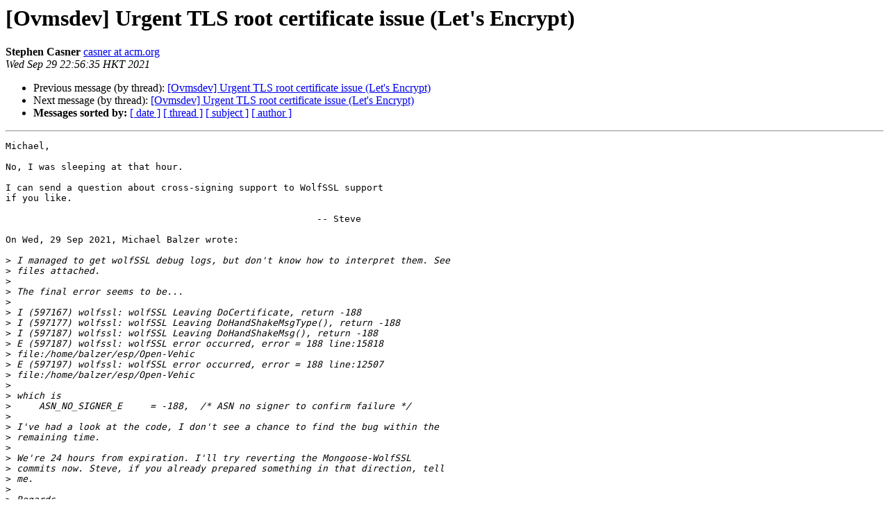

--- FILE ---
content_type: text/html; charset=UTF-8
request_url: http://lists.openvehicles.com/pipermail/ovmsdev/2021-September/015517.html
body_size: 48011
content:
<!DOCTYPE HTML PUBLIC "-//W3C//DTD HTML 4.01 Transitional//EN">
<HTML>
 <HEAD>
   <TITLE> [Ovmsdev] Urgent TLS root certificate issue (Let's Encrypt)
   </TITLE>
   <LINK REL="Index" HREF="index.html" >
   <LINK REL="made" HREF="mailto:ovmsdev%40lists.openvehicles.com?Subject=Re:%20Re%3A%20%5BOvmsdev%5D%20Urgent%20TLS%20root%20certificate%20issue%20%28Let%27s%20Encrypt%29&In-Reply-To=%3Calpine.OSX.2.21.9999.2109290754490.51322%40auge.attlocal.net%3E">
   <META NAME="robots" CONTENT="index,nofollow">
   <style type="text/css">
       pre {
           white-space: pre-wrap;       /* css-2.1, curent FF, Opera, Safari */
           }
   </style>
   <META http-equiv="Content-Type" content="text/html; charset=us-ascii">
   <LINK REL="Previous"  HREF="015530.html">
   <LINK REL="Next"  HREF="015523.html">
 </HEAD>
 <BODY BGCOLOR="#ffffff">
   <H1>[Ovmsdev] Urgent TLS root certificate issue (Let's Encrypt)</H1>
    <B>Stephen Casner</B> 
    <A HREF="mailto:ovmsdev%40lists.openvehicles.com?Subject=Re:%20Re%3A%20%5BOvmsdev%5D%20Urgent%20TLS%20root%20certificate%20issue%20%28Let%27s%20Encrypt%29&In-Reply-To=%3Calpine.OSX.2.21.9999.2109290754490.51322%40auge.attlocal.net%3E"
       TITLE="[Ovmsdev] Urgent TLS root certificate issue (Let's Encrypt)">casner at acm.org
       </A><BR>
    <I>Wed Sep 29 22:56:35 HKT 2021</I>
    <P><UL>
        <LI>Previous message (by thread): <A HREF="015530.html">[Ovmsdev] Urgent TLS root certificate issue (Let's Encrypt)
</A></li>
        <LI>Next message (by thread): <A HREF="015523.html">[Ovmsdev] Urgent TLS root certificate issue (Let's Encrypt)
</A></li>
         <LI> <B>Messages sorted by:</B> 
              <a href="date.html#15517">[ date ]</a>
              <a href="thread.html#15517">[ thread ]</a>
              <a href="subject.html#15517">[ subject ]</a>
              <a href="author.html#15517">[ author ]</a>
         </LI>
       </UL>
    <HR>  
<!--beginarticle-->
<PRE>Michael,

No, I was sleeping at that hour.

I can send a question about cross-signing support to WolfSSL support
if you like.

                                                        -- Steve

On Wed, 29 Sep 2021, Michael Balzer wrote:

&gt;<i> I managed to get wolfSSL debug logs, but don't know how to interpret them. See
</I>&gt;<i> files attached.
</I>&gt;<i>
</I>&gt;<i> The final error seems to be...
</I>&gt;<i>
</I>&gt;<i> I (597167) wolfssl: wolfSSL Leaving DoCertificate, return -188
</I>&gt;<i> I (597177) wolfssl: wolfSSL Leaving DoHandShakeMsgType(), return -188
</I>&gt;<i> I (597187) wolfssl: wolfSSL Leaving DoHandShakeMsg(), return -188
</I>&gt;<i> E (597187) wolfssl: wolfSSL error occurred, error = 188 line:15818
</I>&gt;<i> file:/home/balzer/esp/Open-Vehic
</I>&gt;<i> E (597197) wolfssl: wolfSSL error occurred, error = 188 line:12507
</I>&gt;<i> file:/home/balzer/esp/Open-Vehic
</I>&gt;<i>
</I>&gt;<i> which is
</I>&gt;<i>     ASN_NO_SIGNER_E     = -188,  /* ASN no signer to confirm failure */
</I>&gt;<i>
</I>&gt;<i> I've had a look at the code, I don't see a chance to find the bug within the
</I>&gt;<i> remaining time.
</I>&gt;<i>
</I>&gt;<i> We're 24 hours from expiration. I'll try reverting the Mongoose-WolfSSL
</I>&gt;<i> commits now. Steve, if you already prepared something in that direction, tell
</I>&gt;<i> me.
</I>&gt;<i>
</I>&gt;<i> Regards,
</I>&gt;<i> Michael
</I>&gt;<i>
</I>&gt;<i>
</I>&gt;<i> Am 29.09.21 um 09:56 schrieb Mark Webb-Johnson:
</I>&gt;<i> &gt;
</I>&gt;<i> &gt; The cross-signing bit seems to be on the X1 cert provided in the certificate
</I>&gt;<i> &gt; chain by the server. The one provided there is signed by X3. The problem
</I>&gt;<i> &gt; comes because a different X1 certificate may be provided as a trusted CA
</I>&gt;<i> &gt; (and that X1 is self-signed with a long expiration date - 2035). So the
</I>&gt;<i> &gt; verification process has two possible paths to verify the cert, and the
</I>&gt;<i> &gt; result depends on which one it chooses (and how it handles a trusted CA cert
</I>&gt;<i> &gt; supplementing / replacing one provided by the server).
</I>&gt;<i> &gt;
</I>&gt;<i> &gt; Overall, a mess. I'm fighting this same issue now with a bunch of systems in
</I>&gt;<i> &gt; my day job, and likely a large part of the Internet is going to start to
</I>&gt;<i> &gt; fail tomorrow. Particularly a lot of small embedded devices.
</I>&gt;<i> &gt;
</I>&gt;<i> &gt; Regards, Mark.
</I>&gt;<i> &gt;
</I>&gt;<i> &gt; &gt; On 29 Sep 2021, at 2:51 PM, Michael Balzer &lt;<A HREF="http://lists.openvehicles.com/mailman/listinfo/ovmsdev">dexter at expeedo.de</A>
</I>&gt;<i> &gt; &gt; &lt;mailto:<A HREF="http://lists.openvehicles.com/mailman/listinfo/ovmsdev">dexter at expeedo.de</A>&gt;&gt; wrote:
</I>&gt;<i> &gt; &gt;
</I>&gt;<i> &gt; &gt; Signed PGP part
</I>&gt;<i> &gt; &gt; SNI was pretty much intact already, I took care of a remaining Mongoose
</I>&gt;<i> &gt; &gt; SNI bug in commit 9e4f31249856a67317f99920e47efa34f6734c73 / mongoose
</I>&gt;<i> &gt; &gt; 8dc9012b57b85e062974fbdec17db30a501bf68f (April 2020).
</I>&gt;<i> &gt; &gt;
</I>&gt;<i> &gt; &gt; I understand the WolfSSL chain management uses a supplied root cert over
</I>&gt;<i> &gt; &gt; one delivered by the server:
</I>&gt;<i> &gt; &gt; <A HREF="https://www.wolfssl.com/docs/wolfssl-manual/ch7/">https://www.wolfssl.com/docs/wolfssl-manual/ch7/</A> &#8594; section 7.3
</I>&gt;<i> &gt; &gt;
</I>&gt;<i> &gt; &gt; &gt; Our problem could be either the wolfssl not recognising the X1 cert, or
</I>&gt;<i> &gt; &gt; &gt; not supporting the cross-signing arrangement (where there are two paths
</I>&gt;<i> &gt; &gt; &gt; to verify - the expired X3 and the provided X1). I suspect the latter.
</I>&gt;<i> &gt; &gt; &gt; In an ideal world, having both X1 and X3 trusted shouldn't be a problem.
</I>&gt;<i> &gt; &gt;
</I>&gt;<i> &gt; &gt; Is cross signing supported at all by WolfSSL? The only place I've found it
</I>&gt;<i> &gt; &gt; mentioned on wolfssl is this page:
</I>&gt;<i> &gt; &gt; <A HREF="https://www.wolfssl.com/certificate-chain-chain-trust/">https://www.wolfssl.com/certificate-chain-chain-trust/</A>
</I>&gt;<i> &gt; &gt; ...where they say &quot;(We'll cover cross-signing below)&quot; ... but I don't see
</I>&gt;<i> &gt; &gt; them doing that.
</I>&gt;<i> &gt; &gt;
</I>&gt;<i> &gt; &gt; There is also no commit in their git history regarding cross-signed
</I>&gt;<i> &gt; &gt; certificates or multiple signatures, so I don't think updating to 4.8.1
</I>&gt;<i> &gt; &gt; would help.
</I>&gt;<i> &gt; &gt;
</I>&gt;<i> &gt; &gt; The intermediate &quot;R3&quot; has issuer &quot;C=US, O=Internet Security Research
</I>&gt;<i> &gt; &gt; Group, CN=ISRG Root X1&quot;, which should match the new ISRG certificate, but
</I>&gt;<i> &gt; &gt; not the DST certificate. Maybe that's identified by a fingerprint in the
</I>&gt;<i> &gt; &gt; signature though (?), and maybe the DST signature comes first and WolfSSL
</I>&gt;<i> &gt; &gt; just doesn't check further signatures if the first fails?
</I>&gt;<i> &gt; &gt;
</I>&gt;<i> &gt; &gt; I'll look into the code later on, but need to take care of my daily job
</I>&gt;<i> &gt; &gt; duties first.
</I>&gt;<i> &gt; &gt;
</I>&gt;<i> &gt; &gt; If we can't fix this today, I think our best option is to switch back to
</I>&gt;<i> &gt; &gt; mbedTLS for the final 3.2 release and try to fix this for the initial 3.3
</I>&gt;<i> &gt; &gt; release.
</I>&gt;<i> &gt; &gt;
</I>&gt;<i> &gt; &gt; Regards,
</I>&gt;<i> &gt; &gt; Michael
</I>&gt;<i> &gt; &gt;
</I>&gt;<i> &gt; &gt;
</I>&gt;<i> &gt; &gt; Am 29.09.21 um 03:40 schrieb Mark Webb-Johnson:
</I>&gt;<i> &gt; &gt; &gt;
</I>&gt;<i> &gt; &gt; &gt; It seems the dexter server returns different certificates depending on
</I>&gt;<i> &gt; &gt; &gt; the presence of SNI extension in the TSL negotiation. That is pretty
</I>&gt;<i> &gt; &gt; &gt; normal (where a single IP is serving multiple different websites), but I
</I>&gt;<i> &gt; &gt; &gt; am not sure if our client library supports that?
</I>&gt;<i> &gt; &gt; &gt;
</I>&gt;<i> &gt; &gt; &gt; Without SNI, we get:
</I>&gt;<i> &gt; &gt; &gt;
</I>&gt;<i> &gt; &gt; &gt;     Serial Number:
</I>&gt;<i> &gt; &gt; &gt;     04:ab:25:e5:50:75:49:7b:9f:1b:39:8f:ed:3e:53:44:b4:54
</I>&gt;<i> &gt; &gt; &gt;     Subject: CN=ns34.expeedo.de &lt;<A HREF="http://ns34.expeedo.de/">http://ns34.expeedo.de/</A>&gt;
</I>&gt;<i> &gt; &gt; &gt;      X509v3 Subject Alternative Name:
</I>&gt;<i> &gt; &gt; &gt;                     DNS:ns34.expeedo.de &lt;<A HREF="http://ns34.expeedo.de/">http://ns34.expeedo.de/</A>&gt;
</I>&gt;<i> &gt; &gt; &gt;
</I>&gt;<i> &gt; &gt; &gt;
</I>&gt;<i> &gt; &gt; &gt; With SNI dexters-web.de &lt;<A HREF="http://dexters-web.de/">http://dexters-web.de/</A>&gt;, we get:
</I>&gt;<i> &gt; &gt; &gt;
</I>&gt;<i> &gt; &gt; &gt;     Serial Number:
</I>&gt;<i> &gt; &gt; &gt;     03:be:45:05:45:aa:e3:da:cb:4c:38:ae:f6:90:2f:65:65:e0
</I>&gt;<i> &gt; &gt; &gt;     Subject: CN=dexter.shopdriver.de &lt;<A HREF="http://dexter.shopdriver.de/">http://dexter.shopdriver.de/</A>&gt;
</I>&gt;<i> &gt; &gt; &gt;     X509v3 Subject Alternative Name:
</I>&gt;<i> &gt; &gt; &gt;                     DNS:dexter.shopdriver.de
</I>&gt;<i> &gt; &gt; &gt;     &lt;<A HREF="http://dexter.shopdriver.de/">http://dexter.shopdriver.de/</A>&gt;, DNS:dexters-web.de
</I>&gt;<i> &gt; &gt; &gt;     &lt;<A HREF="http://dexters-web.de/">http://dexters-web.de/</A>&gt;, DNS:ovms.dexters-web.de
</I>&gt;<i> &gt; &gt; &gt;     &lt;<A HREF="http://ovms.dexters-web.de/">http://ovms.dexters-web.de/</A>&gt;, DNS:www.dexter.shopdriver.de
</I>&gt;<i> &gt; &gt; &gt;     &lt;<A HREF="http://www.dexter.shopdriver.de/">http://www.dexter.shopdriver.de/</A>&gt;, DNS:www.dexters-web.de
</I>&gt;<i> &gt; &gt; &gt;     &lt;<A HREF="http://www.dexters-web.de/">http://www.dexters-web.de/</A>&gt;
</I>&gt;<i> &gt; &gt; &gt;
</I>&gt;<i> &gt; &gt; &gt;
</I>&gt;<i> &gt; &gt; &gt; Assuming the SNI is set correctly by our library, looking at the
</I>&gt;<i> &gt; &gt; &gt; dexter.shopdriver.de &lt;<A HREF="http://dexter.shopdriver.de/">http://dexter.shopdriver.de/</A>&gt; chain, we have:
</I>&gt;<i> &gt; &gt; &gt;
</I>&gt;<i> &gt; &gt; &gt;     Subject: CN=dexter.shopdriver.de &lt;<A HREF="http://dexter.shopdriver.de/">http://dexter.shopdriver.de/</A>&gt;
</I>&gt;<i> &gt; &gt; &gt;     Issuer: C=US, O=Let's Encrypt, CN=R3
</I>&gt;<i> &gt; &gt; &gt;
</I>&gt;<i> &gt; &gt; &gt;     Subject: C=US, O=Let's Encrypt, CN=R3
</I>&gt;<i> &gt; &gt; &gt;     Issuer: C=US, O=Internet Security Research Group, CN=ISRG Root X1
</I>&gt;<i> &gt; &gt; &gt;
</I>&gt;<i> &gt; &gt; &gt;     Subject: C=US, O=Internet Security Research Group, CN=ISRG Root X1
</I>&gt;<i> &gt; &gt; &gt;     Issuer: O=Digital Signature Trust Co., CN=DST Root CA X3
</I>&gt;<i> &gt; &gt; &gt;
</I>&gt;<i> &gt; &gt; &gt;     and the components/ovms_tls/trustedca/dst.crt we have is:
</I>&gt;<i> &gt; &gt; &gt;
</I>&gt;<i> &gt; &gt; &gt;     Subject: O=Digital Signature Trust Co., CN=DST Root CA X3
</I>&gt;<i> &gt; &gt; &gt;     Issuer: O=Digital Signature Trust Co., CN=DST Root CA X3
</I>&gt;<i> &gt; &gt; &gt;     (Which expires Sep 30 14:01:15 2021 GMT and was issued just a
</I>&gt;<i> &gt; &gt; &gt;     year earlier - ridiculous for a root CA)
</I>&gt;<i> &gt; &gt; &gt;
</I>&gt;<i> &gt; &gt; &gt;
</I>&gt;<i> &gt; &gt; &gt; The components/ovms_tls/trustedca/isrg_x1.crt is:
</I>&gt;<i> &gt; &gt; &gt;
</I>&gt;<i> &gt; &gt; &gt;     Subject: C=US, O=Internet Security Research Group, CN=ISRG Root X1
</I>&gt;<i> &gt; &gt; &gt;     Issuer: C=US, O=Internet Security Research Group, CN=ISRG Root X1
</I>&gt;<i> &gt; &gt; &gt;     Validity
</I>&gt;<i> &gt; &gt; &gt;                 Not Before: Jun  4 11:04:38 2015 GMT
</I>&gt;<i> &gt; &gt; &gt;                 Not After : Jun  4 11:04:38 2035 GMT
</I>&gt;<i> &gt; &gt; &gt;     sha256WithRSAEncryption 4096 bit
</I>&gt;<i> &gt; &gt; &gt;
</I>&gt;<i> &gt; &gt; &gt;
</I>&gt;<i> &gt; &gt; &gt; Our problem could be either the wolfssl not recognising the X1 cert, or
</I>&gt;<i> &gt; &gt; &gt; not supporting the cross-signing arrangement (where there are two paths
</I>&gt;<i> &gt; &gt; &gt; to verify - the expired X3 and the provided X1). I suspect the latter.
</I>&gt;<i> &gt; &gt; &gt; In an ideal world, having both X1 and X3 trusted shouldn't be a problem.
</I>&gt;<i> &gt; &gt; &gt;
</I>&gt;<i> &gt; &gt; &gt; There is a later 4.8.1 version of wolfssl (we seem to use 4.7.0 released
</I>&gt;<i> &gt; &gt; &gt; February 2021). Perhaps we can try to update to that?
</I>&gt;<i> &gt; &gt; &gt;
</I>&gt;<i> &gt; &gt; &gt; Mark
</I>&gt;<i> &gt; &gt; &gt;
</I>&gt;<i> &gt; &gt; &gt; &gt; On 29 Sep 2021, at 4:11 AM, Michael Balzer &lt;<A HREF="http://lists.openvehicles.com/mailman/listinfo/ovmsdev">dexter at expeedo.de</A>
</I>&gt;<i> &gt; &gt; &gt; &gt; &lt;mailto:<A HREF="http://lists.openvehicles.com/mailman/listinfo/ovmsdev">dexter at expeedo.de</A>&gt;&gt; wrote:
</I>&gt;<i> &gt; &gt; &gt; &gt;
</I>&gt;<i> &gt; &gt; &gt; &gt; Signed PGP part
</I>&gt;<i> &gt; &gt; &gt; &gt; I can now confirm it's a WolfSSL issue :-(
</I>&gt;<i> &gt; &gt; &gt; &gt;
</I>&gt;<i> &gt; &gt; &gt; &gt; I've switched back to release 3.2.016, i.e. before changing to
</I>&gt;<i> &gt; &gt; &gt; &gt; WolfSSL, and the ISRG Root X1 certificate works perfectly, just as it
</I>&gt;<i> &gt; &gt; &gt; &gt; should.
</I>&gt;<i> &gt; &gt; &gt; &gt;
</I>&gt;<i> &gt; &gt; &gt; &gt; Steve, I remember you included a config option to enable using
</I>&gt;<i> &gt; &gt; &gt; &gt; WolfSSL, but cannot find it now. Can you give me a pointer, or did you
</I>&gt;<i> &gt; &gt; &gt; &gt; remove that option later on?
</I>&gt;<i> &gt; &gt; &gt; &gt;
</I>&gt;<i> &gt; &gt; &gt; &gt;
</I>&gt;<i> &gt; &gt; &gt; &gt;
</I>&gt;<i> &gt; &gt; &gt; &gt; Am 28.09.21 um 21:53 schrieb Stephen Casner:
</I>&gt;<i> &gt; &gt; &gt; &gt; &gt; I wonder if we are hitting a key size limit in the WolfSSL code.  I
</I>&gt;<i> &gt; &gt; &gt; &gt; &gt; know there are configuration parameters in user_settings.h for
</I>&gt;<i> &gt; &gt; &gt; &gt; &gt; different SHA sizes, but I don't recall one for RSA keys.
</I>&gt;<i> &gt; &gt; &gt; &gt; &gt;
</I>&gt;<i> &gt; &gt; &gt; &gt; &gt;                                                          -- Steve
</I>&gt;<i> &gt; &gt; &gt; &gt; &gt;
</I>&gt;<i> &gt; &gt; &gt; &gt; &gt; On Tue, 28 Sep 2021, Michael Balzer wrote:
</I>&gt;<i> &gt; &gt; &gt; &gt; &gt;
</I>&gt;<i> &gt; &gt; &gt; &gt; &gt; &gt; Still no luck, and getting clueless... :-/
</I>&gt;<i> &gt; &gt; &gt; &gt; &gt; &gt;
</I>&gt;<i> &gt; &gt; &gt; &gt; &gt; &gt; Let's Encrypt have a live test server:
</I>&gt;<i> &gt; &gt; &gt; &gt; &gt; &gt; <A HREF="https://valid-isrgrootx1.letsencrypt.org/">https://valid-isrgrootx1.letsencrypt.org/</A>
</I>&gt;<i> &gt; &gt; &gt; &gt; &gt; &gt;
</I>&gt;<i> &gt; &gt; &gt; &gt; &gt; &gt; Here's a simple test script to access that server:
</I>&gt;<i> &gt; &gt; &gt; &gt; &gt; &gt;
</I>&gt;<i> &gt; &gt; &gt; &gt; &gt; &gt; (function(){
</I>&gt;<i> &gt; &gt; &gt; &gt; &gt; &gt;      HTTP.request({
</I>&gt;<i> &gt; &gt; &gt; &gt; &gt; &gt;        url:&quot;<A HREF="https://valid-isrgrootx1.letsencrypt.org/">https://valid-isrgrootx1.letsencrypt.org/</A>&quot;,
</I>&gt;<i> &gt; &gt; &gt; &gt; &gt; &gt;        always: function() { JSON.print(this); }
</I>&gt;<i> &gt; &gt; &gt; &gt; &gt; &gt;      });
</I>&gt;<i> &gt; &gt; &gt; &gt; &gt; &gt; })();
</I>&gt;<i> &gt; &gt; &gt; &gt; &gt; &gt;
</I>&gt;<i> &gt; &gt; &gt; &gt; &gt; &gt; Just copy this into the editor and evaluate.
</I>&gt;<i> &gt; &gt; &gt; &gt; &gt; &gt;
</I>&gt;<i> &gt; &gt; &gt; &gt; &gt; &gt; After commenting out the DST certificate from the TLS source, the
</I>&gt;<i> &gt; &gt; &gt; &gt; &gt; &gt; http request
</I>&gt;<i> &gt; &gt; &gt; &gt; &gt; &gt; terminates with an SSL error (-3) with installed...
</I>&gt;<i> &gt; &gt; &gt; &gt; &gt; &gt;
</I>&gt;<i> &gt; &gt; &gt; &gt; &gt; &gt;   * self-signed ISRG certificate
</I>&gt;<i> &gt; &gt; &gt; &gt; &gt; &gt;   * cross-signed ISRG / DST root certificate
</I>&gt;<i> &gt; &gt; &gt; &gt; &gt; &gt;   * LE R3 certificate
</I>&gt;<i> &gt; &gt; &gt; &gt; &gt; &gt;   * any combination of these three.
</I>&gt;<i> &gt; &gt; &gt; &gt; &gt; &gt;
</I>&gt;<i> &gt; &gt; &gt; &gt; &gt; &gt; But the access works immediately after reinstalling the old DST
</I>&gt;<i> &gt; &gt; &gt; &gt; &gt; &gt; root
</I>&gt;<i> &gt; &gt; &gt; &gt; &gt; &gt; certificate. There is no DST reference in the chain of that
</I>&gt;<i> &gt; &gt; &gt; &gt; &gt; &gt; server...
</I>&gt;<i> &gt; &gt; &gt; &gt; &gt; &gt;
</I>&gt;<i> &gt; &gt; &gt; &gt; &gt; &gt;
</I>&gt;<i> &gt; &gt; &gt; &gt; &gt; &gt; I found another ESP32 project -- not using WolfSSL but the esp-idf
</I>&gt;<i> &gt; &gt; &gt; &gt; &gt; &gt; SSL &amp; MQTT
</I>&gt;<i> &gt; &gt; &gt; &gt; &gt; &gt; lib --; apparently all they needed to do was to add the very same
</I>&gt;<i> &gt; &gt; &gt; &gt; &gt; &gt; self-signed
</I>&gt;<i> &gt; &gt; &gt; &gt; &gt; &gt; ISRG X1 certificate I added:
</I>&gt;<i> &gt; &gt; &gt; &gt; &gt; &gt;
</I>&gt;<i> &gt; &gt; &gt; &gt; &gt; &gt;   *
</I>&gt;<i> &gt; &gt; &gt; &gt; &gt; &gt; <A HREF="https://github.com/LibreSolar/esp32-edge-firmware/commit/d6b6307cbdb60feb118355fda973eba11d52f8f5">https://github.com/LibreSolar/esp32-edge-firmware/commit/d6b6307cbdb60feb118355fda973eba11d52f8f5</A>
</I>&gt;<i> &gt; &gt; &gt; &gt; &gt; &gt;
</I>&gt;<i> &gt; &gt; &gt; &gt; &gt; &gt;
</I>&gt;<i> &gt; &gt; &gt; &gt; &gt; &gt; So: why would WolfSSL not use the supplied ISRG certificate? Why
</I>&gt;<i> &gt; &gt; &gt; &gt; &gt; &gt; would it use
</I>&gt;<i> &gt; &gt; &gt; &gt; &gt; &gt; the DST cert without DST being present as an issuer?
</I>&gt;<i> &gt; &gt; &gt; &gt; &gt; &gt;
</I>&gt;<i> &gt; &gt; &gt; &gt; &gt; &gt; The ISRG certificate is the only one having...
</I>&gt;<i> &gt; &gt; &gt; &gt; &gt; &gt;
</I>&gt;<i> &gt; &gt; &gt; &gt; &gt; &gt;    signed using      : RSA with SHA-256
</I>&gt;<i> &gt; &gt; &gt; &gt; &gt; &gt;    RSA key size      : 4096 bits
</I>&gt;<i> &gt; &gt; &gt; &gt; &gt; &gt;
</I>&gt;<i> &gt; &gt; &gt; &gt; &gt; &gt; But that would surely be supported by WolfSSL, wouldn't it?
</I>&gt;<i> &gt; &gt; &gt; &gt; &gt; &gt;
</I>&gt;<i> &gt; &gt; &gt; &gt; &gt; &gt; I'm running out of ideas, and this really isn't my primary area.
</I>&gt;<i> &gt; &gt; &gt; &gt; &gt; &gt; Any help is
</I>&gt;<i> &gt; &gt; &gt; &gt; &gt; &gt; appreciated.
</I>&gt;<i> &gt; &gt; &gt; &gt; &gt; &gt;
</I>&gt;<i> &gt; &gt; &gt; &gt; &gt; &gt; Regards,
</I>&gt;<i> &gt; &gt; &gt; &gt; &gt; &gt; Michael
</I>&gt;<i> &gt; &gt; &gt; &gt; &gt; &gt;
</I>&gt;<i> &gt; &gt; &gt; &gt; &gt; &gt;
</I>&gt;<i> &gt; &gt; &gt; &gt; &gt; &gt; Am 28.09.21 um 19:15 schrieb Stephen Casner:
</I>&gt;<i> &gt; &gt; &gt; &gt; &gt; &gt; &gt; Michael,
</I>&gt;<i> &gt; &gt; &gt; &gt; &gt; &gt; &gt;
</I>&gt;<i> &gt; &gt; &gt; &gt; &gt; &gt; &gt; Certainly within our code as it stands there is not any
</I>&gt;<i> &gt; &gt; &gt; &gt; &gt; &gt; &gt; mechanism to
</I>&gt;<i> &gt; &gt; &gt; &gt; &gt; &gt; &gt; tell the WolfSSL code to adjust its certificate validation
</I>&gt;<i> &gt; &gt; &gt; &gt; &gt; &gt; &gt; procedure.
</I>&gt;<i> &gt; &gt; &gt; &gt; &gt; &gt; &gt; The browser certificate substitution that you hypothesize is not
</I>&gt;<i> &gt; &gt; &gt; &gt; &gt; &gt; &gt; clear
</I>&gt;<i> &gt; &gt; &gt; &gt; &gt; &gt; &gt; to me.  I would expect the validation to simply follow the
</I>&gt;<i> &gt; &gt; &gt; &gt; &gt; &gt; &gt; chain.
</I>&gt;<i> &gt; &gt; &gt; &gt; &gt; &gt; &gt;
</I>&gt;<i> &gt; &gt; &gt; &gt; &gt; &gt; &gt;                                                           --
</I>&gt;<i> &gt; &gt; &gt; &gt; &gt; &gt; &gt; Steve
</I>&gt;<i> &gt; &gt; &gt; &gt; &gt; &gt; &gt;
</I>&gt;<i> &gt; &gt; &gt; &gt; &gt; &gt; &gt; On Tue, 28 Sep 2021, Michael Balzer wrote:
</I>&gt;<i> &gt; &gt; &gt; &gt; &gt; &gt; &gt;
</I>&gt;<i> &gt; &gt; &gt; &gt; &gt; &gt; &gt; &gt; More info:
</I>&gt;<i> &gt; &gt; &gt; &gt; &gt; &gt; &gt; &gt;
</I>&gt;<i> &gt; &gt; &gt; &gt; &gt; &gt; &gt; &gt; All my browsers already have a builtin ISRG X1 certificate
</I>&gt;<i> &gt; &gt; &gt; &gt; &gt; &gt; &gt; &gt; signed by ISRG
</I>&gt;<i> &gt; &gt; &gt; &gt; &gt; &gt; &gt; &gt; only, that's the new version:
</I>&gt;<i> &gt; &gt; &gt; &gt; &gt; &gt; &gt; &gt;
</I>&gt;<i> &gt; &gt; &gt; &gt; &gt; &gt; &gt; &gt; <A HREF="https://crt.sh/?id=9314791">https://crt.sh/?id=9314791</A>
</I>&gt;<i> &gt; &gt; &gt; &gt; &gt; &gt; &gt; &gt;
</I>&gt;<i> &gt; &gt; &gt; &gt; &gt; &gt; &gt; &gt; My server still sends the ISRG X1 certificate cross signed /
</I>&gt;<i> &gt; &gt; &gt; &gt; &gt; &gt; &gt; &gt; issued by DST
</I>&gt;<i> &gt; &gt; &gt; &gt; &gt; &gt; &gt; &gt; Root CA X3. That's the chain it got from Let's Encrypt (via
</I>&gt;<i> &gt; &gt; &gt; &gt; &gt; &gt; &gt; &gt; certbot) on
</I>&gt;<i> &gt; &gt; &gt; &gt; &gt; &gt; &gt; &gt; the
</I>&gt;<i> &gt; &gt; &gt; &gt; &gt; &gt; &gt; &gt; last renewal (last month!):
</I>&gt;<i> &gt; &gt; &gt; &gt; &gt; &gt; &gt; &gt;
</I>&gt;<i> &gt; &gt; &gt; &gt; &gt; &gt; &gt; &gt; <A HREF="https://crt.sh/?id=3958242236">https://crt.sh/?id=3958242236</A>
</I>&gt;<i> &gt; &gt; &gt; &gt; &gt; &gt; &gt; &gt;
</I>&gt;<i> &gt; &gt; &gt; &gt; &gt; &gt; &gt; &gt; Without the DST root cert, WolfSSL then fails validating the
</I>&gt;<i> &gt; &gt; &gt; &gt; &gt; &gt; &gt; &gt; DST signed X1
</I>&gt;<i> &gt; &gt; &gt; &gt; &gt; &gt; &gt; &gt; root certificate (I assume):
</I>&gt;<i> &gt; &gt; &gt; &gt; &gt; &gt; &gt; &gt; <A HREF="https://www.wolfssl.com/docs/wolfssl-manual/ch7/">https://www.wolfssl.com/docs/wolfssl-manual/ch7/</A>
</I>&gt;<i> &gt; &gt; &gt; &gt; &gt; &gt; &gt; &gt;
</I>&gt;<i> &gt; &gt; &gt; &gt; &gt; &gt; &gt; &gt; My servers will continue sending that chain including the
</I>&gt;<i> &gt; &gt; &gt; &gt; &gt; &gt; &gt; &gt; outdated root
</I>&gt;<i> &gt; &gt; &gt; &gt; &gt; &gt; &gt; &gt; cert
</I>&gt;<i> &gt; &gt; &gt; &gt; &gt; &gt; &gt; &gt; probably until the next renewal, so it's possible having added
</I>&gt;<i> &gt; &gt; &gt; &gt; &gt; &gt; &gt; &gt; the new X1
</I>&gt;<i> &gt; &gt; &gt; &gt; &gt; &gt; &gt; &gt; root
</I>&gt;<i> &gt; &gt; &gt; &gt; &gt; &gt; &gt; &gt; certificate didn't solve the issue.
</I>&gt;<i> &gt; &gt; &gt; &gt; &gt; &gt; &gt; &gt;
</I>&gt;<i> &gt; &gt; &gt; &gt; &gt; &gt; &gt; &gt; The browsers seem to know how to substitute the DST signed
</I>&gt;<i> &gt; &gt; &gt; &gt; &gt; &gt; &gt; &gt; certificate by
</I>&gt;<i> &gt; &gt; &gt; &gt; &gt; &gt; &gt; &gt; the
</I>&gt;<i> &gt; &gt; &gt; &gt; &gt; &gt; &gt; &gt; builtin self-signed (?). Is there a similar option in WolfSSL,
</I>&gt;<i> &gt; &gt; &gt; &gt; &gt; &gt; &gt; &gt; and do we
</I>&gt;<i> &gt; &gt; &gt; &gt; &gt; &gt; &gt; &gt; need
</I>&gt;<i> &gt; &gt; &gt; &gt; &gt; &gt; &gt; &gt; to enable that?
</I>&gt;<i> &gt; &gt; &gt; &gt; &gt; &gt; &gt; &gt;
</I>&gt;<i> &gt; &gt; &gt; &gt; &gt; &gt; &gt; &gt; Steve, can you confirm this, do you know a solution?
</I>&gt;<i> &gt; &gt; &gt; &gt; &gt; &gt; &gt; &gt;
</I>&gt;<i> &gt; &gt; &gt; &gt; &gt; &gt; &gt; &gt; Regards,
</I>&gt;<i> &gt; &gt; &gt; &gt; &gt; &gt; &gt; &gt; Michael
</I>&gt;<i> &gt; &gt; &gt; &gt; &gt; &gt; &gt; &gt;
</I>&gt;<i> &gt; &gt; &gt; &gt; &gt; &gt; &gt; &gt;
</I>&gt;<i> &gt; &gt; &gt; &gt; &gt; &gt; &gt; &gt; Am 28.09.21 um 15:34 schrieb Michael Balzer:
</I>&gt;<i> &gt; &gt; &gt; &gt; &gt; &gt; &gt; &gt; &gt; I've tried adding the intermediate cert (&quot;R3&quot;) and then also
</I>&gt;<i> &gt; &gt; &gt; &gt; &gt; &gt; &gt; &gt; &gt; my site
</I>&gt;<i> &gt; &gt; &gt; &gt; &gt; &gt; &gt; &gt; &gt; certificate, that didn't help.
</I>&gt;<i> &gt; &gt; &gt; &gt; &gt; &gt; &gt; &gt; &gt;
</I>&gt;<i> &gt; &gt; &gt; &gt; &gt; &gt; &gt; &gt; &gt; Only adding the DST cert again fixes the connection.
</I>&gt;<i> &gt; &gt; &gt; &gt; &gt; &gt; &gt; &gt; &gt;
</I>&gt;<i> &gt; &gt; &gt; &gt; &gt; &gt; &gt; &gt; &gt; Any ideas?
</I>&gt;<i> &gt; &gt; &gt; &gt; &gt; &gt; &gt; &gt; &gt;
</I>&gt;<i> &gt; &gt; &gt; &gt; &gt; &gt; &gt; &gt; &gt;
</I>&gt;<i> &gt; &gt; &gt; &gt; &gt; &gt; &gt; &gt; &gt; OVMS# tls trust list
</I>&gt;<i> &gt; &gt; &gt; &gt; &gt; &gt; &gt; &gt; &gt; ...
</I>&gt;<i> &gt; &gt; &gt; &gt; &gt; &gt; &gt; &gt; &gt; ISRG Root X1 length 1939 bytes
</I>&gt;<i> &gt; &gt; &gt; &gt; &gt; &gt; &gt; &gt; &gt; 1939 byte certificate: ISRG Root X1
</I>&gt;<i> &gt; &gt; &gt; &gt; &gt; &gt; &gt; &gt; &gt;     cert. version     : 3
</I>&gt;<i> &gt; &gt; &gt; &gt; &gt; &gt; &gt; &gt; &gt;     serial number     :
</I>&gt;<i> &gt; &gt; &gt; &gt; &gt; &gt; &gt; &gt; &gt; 82:10:CF:B0:D2:40:E3:59:44:63:E0:BB:63:82:8B:00
</I>&gt;<i> &gt; &gt; &gt; &gt; &gt; &gt; &gt; &gt; &gt;     issuer name       : C=US, O=Internet Security Research
</I>&gt;<i> &gt; &gt; &gt; &gt; &gt; &gt; &gt; &gt; &gt; Group, CN=ISRG
</I>&gt;<i> &gt; &gt; &gt; &gt; &gt; &gt; &gt; &gt; &gt; Root
</I>&gt;<i> &gt; &gt; &gt; &gt; &gt; &gt; &gt; &gt; &gt; X1
</I>&gt;<i> &gt; &gt; &gt; &gt; &gt; &gt; &gt; &gt; &gt;     subject name      : C=US, O=Internet Security Research
</I>&gt;<i> &gt; &gt; &gt; &gt; &gt; &gt; &gt; &gt; &gt; Group, CN=ISRG
</I>&gt;<i> &gt; &gt; &gt; &gt; &gt; &gt; &gt; &gt; &gt; Root
</I>&gt;<i> &gt; &gt; &gt; &gt; &gt; &gt; &gt; &gt; &gt; X1
</I>&gt;<i> &gt; &gt; &gt; &gt; &gt; &gt; &gt; &gt; &gt;     issued  on        : 2015-06-04 11:04:38
</I>&gt;<i> &gt; &gt; &gt; &gt; &gt; &gt; &gt; &gt; &gt;     expires on        : 2035-06-04 11:04:38
</I>&gt;<i> &gt; &gt; &gt; &gt; &gt; &gt; &gt; &gt; &gt;     signed using      : RSA with SHA-256
</I>&gt;<i> &gt; &gt; &gt; &gt; &gt; &gt; &gt; &gt; &gt;     RSA key size      : 4096 bits
</I>&gt;<i> &gt; &gt; &gt; &gt; &gt; &gt; &gt; &gt; &gt;     basic constraints : CA=true
</I>&gt;<i> &gt; &gt; &gt; &gt; &gt; &gt; &gt; &gt; &gt;     key usage         : Key Cert Sign, CRL Sign
</I>&gt;<i> &gt; &gt; &gt; &gt; &gt; &gt; &gt; &gt; &gt; ...
</I>&gt;<i> &gt; &gt; &gt; &gt; &gt; &gt; &gt; &gt; &gt; dexter length 1972 bytes
</I>&gt;<i> &gt; &gt; &gt; &gt; &gt; &gt; &gt; &gt; &gt; 1972 byte certificate: dexter
</I>&gt;<i> &gt; &gt; &gt; &gt; &gt; &gt; &gt; &gt; &gt;     cert. version     : 3
</I>&gt;<i> &gt; &gt; &gt; &gt; &gt; &gt; &gt; &gt; &gt;     serial number     :
</I>&gt;<i> &gt; &gt; &gt; &gt; &gt; &gt; &gt; &gt; &gt; 04:55:1D:F4:27:A3:7D:E9:E4:A8:5C:37:F6:A1:61:87:3C:E5
</I>&gt;<i> &gt; &gt; &gt; &gt; &gt; &gt; &gt; &gt; &gt;     issuer name       : C=US, O=Let's Encrypt, CN=R3
</I>&gt;<i> &gt; &gt; &gt; &gt; &gt; &gt; &gt; &gt; &gt;     subject name      : CN=dexter.shopdriver.de
</I>&gt;<i> &gt; &gt; &gt; &gt; &gt; &gt; &gt; &gt; &gt; &lt;<A HREF="http://dexter.shopdriver.de/">http://dexter.shopdriver.de/</A>&gt;
</I>&gt;<i> &gt; &gt; &gt; &gt; &gt; &gt; &gt; &gt; &gt;     issued  on        : 2021-08-07 05:47:57
</I>&gt;<i> &gt; &gt; &gt; &gt; &gt; &gt; &gt; &gt; &gt;     expires on        : 2021-11-05 05:47:55
</I>&gt;<i> &gt; &gt; &gt; &gt; &gt; &gt; &gt; &gt; &gt;     signed using      : RSA with SHA-256
</I>&gt;<i> &gt; &gt; &gt; &gt; &gt; &gt; &gt; &gt; &gt;     RSA key size      : 2048 bits
</I>&gt;<i> &gt; &gt; &gt; &gt; &gt; &gt; &gt; &gt; &gt;     basic constraints : CA=false
</I>&gt;<i> &gt; &gt; &gt; &gt; &gt; &gt; &gt; &gt; &gt;     subject alt name  :dexter.shopdriver.de
</I>&gt;<i> &gt; &gt; &gt; &gt; &gt; &gt; &gt; &gt; &gt; &lt;<A HREF="http://dexter.shopdriver.de/">http://dexter.shopdriver.de/</A>&gt;,dexters-web.de
</I>&gt;<i> &gt; &gt; &gt; &gt; &gt; &gt; &gt; &gt; &gt; &lt;<A HREF="http://dexters-web.de/">http://dexters-web.de/</A>&gt;,
</I>&gt;<i> &gt; &gt; &gt; &gt; &gt; &gt; &gt; &gt; &gt; ovms.dexters-web.de
</I>&gt;<i> &gt; &gt; &gt; &gt; &gt; &gt; &gt; &gt; &gt; &lt;<A HREF="http://ovms.dexters-web.de/">http://ovms.dexters-web.de/</A>&gt;,www.dexter.shopdriver.de,www.dexters-web.de
</I>&gt;<i> &gt; &gt; &gt; &gt; &gt; &gt; &gt; &gt; &gt;     key usage         : Digital Signature, Key Encipherment
</I>&gt;<i> &gt; &gt; &gt; &gt; &gt; &gt; &gt; &gt; &gt;     ext key usage     : TLS Web Server Authentication, TLS
</I>&gt;<i> &gt; &gt; &gt; &gt; &gt; &gt; &gt; &gt; &gt; Web Client
</I>&gt;<i> &gt; &gt; &gt; &gt; &gt; &gt; &gt; &gt; &gt; Authentication
</I>&gt;<i> &gt; &gt; &gt; &gt; &gt; &gt; &gt; &gt; &gt; ...
</I>&gt;<i> &gt; &gt; &gt; &gt; &gt; &gt; &gt; &gt; &gt; r3 length 1826 bytes
</I>&gt;<i> &gt; &gt; &gt; &gt; &gt; &gt; &gt; &gt; &gt; 1826 byte certificate: r3
</I>&gt;<i> &gt; &gt; &gt; &gt; &gt; &gt; &gt; &gt; &gt;     cert. version     : 3
</I>&gt;<i> &gt; &gt; &gt; &gt; &gt; &gt; &gt; &gt; &gt;     serial number     :
</I>&gt;<i> &gt; &gt; &gt; &gt; &gt; &gt; &gt; &gt; &gt; 91:2B:08:4A:CF:0C:18:A7:53:F6:D6:2E:25:A7:5F:5A
</I>&gt;<i> &gt; &gt; &gt; &gt; &gt; &gt; &gt; &gt; &gt;     issuer name       : C=US, O=Internet Security Research
</I>&gt;<i> &gt; &gt; &gt; &gt; &gt; &gt; &gt; &gt; &gt; Group, CN=ISRG
</I>&gt;<i> &gt; &gt; &gt; &gt; &gt; &gt; &gt; &gt; &gt; Root
</I>&gt;<i> &gt; &gt; &gt; &gt; &gt; &gt; &gt; &gt; &gt; X1
</I>&gt;<i> &gt; &gt; &gt; &gt; &gt; &gt; &gt; &gt; &gt;     subject name      : C=US, O=Let's Encrypt, CN=R3
</I>&gt;<i> &gt; &gt; &gt; &gt; &gt; &gt; &gt; &gt; &gt;     issued  on        : 2020-09-04 00:00:00
</I>&gt;<i> &gt; &gt; &gt; &gt; &gt; &gt; &gt; &gt; &gt;     expires on        : 2025-09-15 16:00:00
</I>&gt;<i> &gt; &gt; &gt; &gt; &gt; &gt; &gt; &gt; &gt;     signed using      : RSA with SHA-256
</I>&gt;<i> &gt; &gt; &gt; &gt; &gt; &gt; &gt; &gt; &gt;     RSA key size      : 2048 bits
</I>&gt;<i> &gt; &gt; &gt; &gt; &gt; &gt; &gt; &gt; &gt;     basic constraints : CA=true, max_pathlen=0
</I>&gt;<i> &gt; &gt; &gt; &gt; &gt; &gt; &gt; &gt; &gt;     key usage         : Digital Signature, Key Cert Sign,
</I>&gt;<i> &gt; &gt; &gt; &gt; &gt; &gt; &gt; &gt; &gt; CRL Sign
</I>&gt;<i> &gt; &gt; &gt; &gt; &gt; &gt; &gt; &gt; &gt;     ext key usage     : TLS Web Client Authentication, TLS
</I>&gt;<i> &gt; &gt; &gt; &gt; &gt; &gt; &gt; &gt; &gt; Web Server
</I>&gt;<i> &gt; &gt; &gt; &gt; &gt; &gt; &gt; &gt; &gt; Authentication
</I>&gt;<i> &gt; &gt; &gt; &gt; &gt; &gt; &gt; &gt; &gt;
</I>&gt;<i> &gt; &gt; &gt; &gt; &gt; &gt; &gt; &gt; &gt;
</I>&gt;<i> &gt; &gt; &gt; &gt; &gt; &gt; &gt; &gt; &gt;
</I>&gt;<i> &gt; &gt; &gt; &gt; &gt; &gt; &gt; &gt; &gt; Am 28.09.21 um 15:07 schrieb Michael Balzer:
</I>&gt;<i> &gt; &gt; &gt; &gt; &gt; &gt; &gt; &gt; &gt; &gt; We would need to bypass / shortcut the &quot;eap&quot; test phase.
</I>&gt;<i> &gt; &gt; &gt; &gt; &gt; &gt; &gt; &gt; &gt; &gt;
</I>&gt;<i> &gt; &gt; &gt; &gt; &gt; &gt; &gt; &gt; &gt; &gt; But I agree, &quot;master&quot; is stable, I haven't had any issues
</I>&gt;<i> &gt; &gt; &gt; &gt; &gt; &gt; &gt; &gt; &gt; &gt; or reports,
</I>&gt;<i> &gt; &gt; &gt; &gt; &gt; &gt; &gt; &gt; &gt; &gt; so I
</I>&gt;<i> &gt; &gt; &gt; &gt; &gt; &gt; &gt; &gt; &gt; &gt; think we could do that. The FreeRTOS timer issue I'm
</I>&gt;<i> &gt; &gt; &gt; &gt; &gt; &gt; &gt; &gt; &gt; &gt; working on only
</I>&gt;<i> &gt; &gt; &gt; &gt; &gt; &gt; &gt; &gt; &gt; &gt; affects very specific conditions, so not necessary to wait
</I>&gt;<i> &gt; &gt; &gt; &gt; &gt; &gt; &gt; &gt; &gt; &gt; for that.
</I>&gt;<i> &gt; &gt; &gt; &gt; &gt; &gt; &gt; &gt; &gt; &gt;
</I>&gt;<i> &gt; &gt; &gt; &gt; &gt; &gt; &gt; &gt; &gt; &gt; Should we remove the expiring DST certificate in that
</I>&gt;<i> &gt; &gt; &gt; &gt; &gt; &gt; &gt; &gt; &gt; &gt; release then?
</I>&gt;<i> &gt; &gt; &gt; &gt; &gt; &gt; &gt; &gt; &gt; &gt;
</I>&gt;<i> &gt; &gt; &gt; &gt; &gt; &gt; &gt; &gt; &gt; &gt; ...uh oh: just tried removing the DST certificate: the
</I>&gt;<i> &gt; &gt; &gt; &gt; &gt; &gt; &gt; &gt; &gt; &gt; module cannot
</I>&gt;<i> &gt; &gt; &gt; &gt; &gt; &gt; &gt; &gt; &gt; &gt; connect to my server anymore...!?
</I>&gt;<i> &gt; &gt; &gt; &gt; &gt; &gt; &gt; &gt; &gt; &gt;
</I>&gt;<i> &gt; &gt; &gt; &gt; &gt; &gt; &gt; &gt; &gt; &gt; I (490213) ovms-server-v2: Connection
</I>&gt;<i> &gt; &gt; &gt; &gt; &gt; &gt; &gt; &gt; &gt; &gt; isovms.dexters-web.de:6870
</I>&gt;<i> &gt; &gt; &gt; &gt; &gt; &gt; &gt; &gt; &gt; &gt; &lt;<A HREF="http://ovms.dexters-web.de:6870/">http://ovms.dexters-web.de:6870/</A>&gt;
</I>&gt;<i> &gt; &gt; &gt; &gt; &gt; &gt; &gt; &gt; &gt; &gt; TEST1
</I>&gt;<i> &gt; &gt; &gt; &gt; &gt; &gt; &gt; &gt; &gt; &gt; I (490213) ovms-server-v2: Status: Connecting...
</I>&gt;<i> &gt; &gt; &gt; &gt; &gt; &gt; &gt; &gt; &gt; &gt; V (490723) ovms-server-v2:
</I>&gt;<i> &gt; &gt; &gt; &gt; &gt; &gt; &gt; &gt; &gt; &gt; OvmsServerV2MongooseCallback(MG_EV_CONNECT=-3)
</I>&gt;<i> &gt; &gt; &gt; &gt; &gt; &gt; &gt; &gt; &gt; &gt; W (490723) ovms-server-v2: Connection failed
</I>&gt;<i> &gt; &gt; &gt; &gt; &gt; &gt; &gt; &gt; &gt; &gt; E (490723) ovms-server-v2: Status: Error: Connection
</I>&gt;<i> &gt; &gt; &gt; &gt; &gt; &gt; &gt; &gt; &gt; &gt; failed
</I>&gt;<i> &gt; &gt; &gt; &gt; &gt; &gt; &gt; &gt; &gt; &gt; V (490723) ovms-server-v2:
</I>&gt;<i> &gt; &gt; &gt; &gt; &gt; &gt; &gt; &gt; &gt; &gt; OvmsServerV2MongooseCallback(MG_EV_CLOSE)
</I>&gt;<i> &gt; &gt; &gt; &gt; &gt; &gt; &gt; &gt; &gt; &gt; I (490723) ovms-server-v2: Status: Disconnected
</I>&gt;<i> &gt; &gt; &gt; &gt; &gt; &gt; &gt; &gt; &gt; &gt;
</I>&gt;<i> &gt; &gt; &gt; &gt; &gt; &gt; &gt; &gt; &gt; &gt;
</I>&gt;<i> &gt; &gt; &gt; &gt; &gt; &gt; &gt; &gt; &gt; &gt;
</I>&gt;<i> &gt; &gt; &gt; &gt; &gt; &gt; &gt; &gt; &gt; &gt;
</I>&gt;<i> &gt; &gt; &gt; &gt; &gt; &gt; &gt; &gt; &gt; &gt; Am 28.09.21 um 14:32 schrieb Mark Webb-Johnson:
</I>&gt;<i> &gt; &gt; &gt; &gt; &gt; &gt; &gt; &gt; &gt; &gt; &gt; Shall we release a full update? The last 3.2?
</I>&gt;<i> &gt; &gt; &gt; &gt; &gt; &gt; &gt; &gt; &gt; &gt; &gt;
</I>&gt;<i> &gt; &gt; &gt; &gt; &gt; &gt; &gt; &gt; &gt; &gt; &gt; What we have now in master seems stable.
</I>&gt;<i> &gt; &gt; &gt; &gt; &gt; &gt; &gt; &gt; &gt; &gt; &gt;
</I>&gt;<i> &gt; &gt; &gt; &gt; &gt; &gt; &gt; &gt; &gt; &gt; &gt; Mark
</I>&gt;<i> &gt; &gt; &gt; &gt; &gt; &gt; &gt; &gt; &gt; &gt; &gt;
</I>&gt;<i> &gt; &gt; &gt; &gt; &gt; &gt; &gt; &gt; &gt; &gt; &gt; &gt; On 28 Sep 2021, at 5:39 PM, Michael
</I>&gt;<i> &gt; &gt; &gt; &gt; &gt; &gt; &gt; &gt; &gt; &gt; &gt; &gt; Balzer&lt;<A HREF="http://lists.openvehicles.com/mailman/listinfo/ovmsdev">dexter at expeedo.de</A>&gt;
</I>&gt;<i> &gt; &gt; &gt; &gt; &gt; &gt; &gt; &gt; &gt; &gt; &gt; &gt; wrote:
</I>&gt;<i> &gt; &gt; &gt; &gt; &gt; &gt; &gt; &gt; &gt; &gt; &gt; &gt;
</I>&gt;<i> &gt; &gt; &gt; &gt; &gt; &gt; &gt; &gt; &gt; &gt; &gt; &gt;    &#65279;Everyone,
</I>&gt;<i> &gt; &gt; &gt; &gt; &gt; &gt; &gt; &gt; &gt; &gt; &gt; &gt;
</I>&gt;<i> &gt; &gt; &gt; &gt; &gt; &gt; &gt; &gt; &gt; &gt; &gt; &gt; the DST root certificate we include (DST Root CA X3)
</I>&gt;<i> &gt; &gt; &gt; &gt; &gt; &gt; &gt; &gt; &gt; &gt; &gt; &gt; expires on
</I>&gt;<i> &gt; &gt; &gt; &gt; &gt; &gt; &gt; &gt; &gt; &gt; &gt; &gt; September 30, i.e. in two days.
</I>&gt;<i> &gt; &gt; &gt; &gt; &gt; &gt; &gt; &gt; &gt; &gt; &gt; &gt;
</I>&gt;<i> &gt; &gt; &gt; &gt; &gt; &gt; &gt; &gt; &gt; &gt; &gt; &gt; OVMS# tls trust list
</I>&gt;<i> &gt; &gt; &gt; &gt; &gt; &gt; &gt; &gt; &gt; &gt; &gt; &gt; DST Root CA X3 length 1200 bytes
</I>&gt;<i> &gt; &gt; &gt; &gt; &gt; &gt; &gt; &gt; &gt; &gt; &gt; &gt; 1200 byte certificate: DST Root CA X3
</I>&gt;<i> &gt; &gt; &gt; &gt; &gt; &gt; &gt; &gt; &gt; &gt; &gt; &gt;     cert. version     : 3
</I>&gt;<i> &gt; &gt; &gt; &gt; &gt; &gt; &gt; &gt; &gt; &gt; &gt; &gt;     serial number     :
</I>&gt;<i> &gt; &gt; &gt; &gt; &gt; &gt; &gt; &gt; &gt; &gt; &gt; &gt; 44:AF:B0:80:D6:A3:27:BA:89:30:39:86:2E:F8:40:6B
</I>&gt;<i> &gt; &gt; &gt; &gt; &gt; &gt; &gt; &gt; &gt; &gt; &gt; &gt;     issuer name       : O=Digital Signature Trust Co.,
</I>&gt;<i> &gt; &gt; &gt; &gt; &gt; &gt; &gt; &gt; &gt; &gt; &gt; &gt; CN=DST Root
</I>&gt;<i> &gt; &gt; &gt; &gt; &gt; &gt; &gt; &gt; &gt; &gt; &gt; &gt; CA X3
</I>&gt;<i> &gt; &gt; &gt; &gt; &gt; &gt; &gt; &gt; &gt; &gt; &gt; &gt;     subject name      : O=Digital Signature Trust Co.,
</I>&gt;<i> &gt; &gt; &gt; &gt; &gt; &gt; &gt; &gt; &gt; &gt; &gt; &gt; CN=DST Root
</I>&gt;<i> &gt; &gt; &gt; &gt; &gt; &gt; &gt; &gt; &gt; &gt; &gt; &gt; CA X3
</I>&gt;<i> &gt; &gt; &gt; &gt; &gt; &gt; &gt; &gt; &gt; &gt; &gt; &gt;     issued  on        : 2000-09-30 21:12:19
</I>&gt;<i> &gt; &gt; &gt; &gt; &gt; &gt; &gt; &gt; &gt; &gt; &gt; &gt; *  expires on        : 2021-09-30 14:01:15*
</I>&gt;<i> &gt; &gt; &gt; &gt; &gt; &gt; &gt; &gt; &gt; &gt; &gt; &gt;     signed using      : RSA with SHA1
</I>&gt;<i> &gt; &gt; &gt; &gt; &gt; &gt; &gt; &gt; &gt; &gt; &gt; &gt;     RSA key size      : 2048 bits
</I>&gt;<i> &gt; &gt; &gt; &gt; &gt; &gt; &gt; &gt; &gt; &gt; &gt; &gt;     basic constraints : CA=true
</I>&gt;<i> &gt; &gt; &gt; &gt; &gt; &gt; &gt; &gt; &gt; &gt; &gt; &gt;     key usage         : Key Cert Sign, CRL Sign
</I>&gt;<i> &gt; &gt; &gt; &gt; &gt; &gt; &gt; &gt; &gt; &gt; &gt; &gt;
</I>&gt;<i> &gt; &gt; &gt; &gt; &gt; &gt; &gt; &gt; &gt; &gt; &gt; &gt; AFAICT, this root certificate is currently used by the
</I>&gt;<i> &gt; &gt; &gt; &gt; &gt; &gt; &gt; &gt; &gt; &gt; &gt; &gt; OVMS to
</I>&gt;<i> &gt; &gt; &gt; &gt; &gt; &gt; &gt; &gt; &gt; &gt; &gt; &gt; validate Let's Encrypt certificates.
</I>&gt;<i> &gt; &gt; &gt; &gt; &gt; &gt; &gt; &gt; &gt; &gt; &gt; &gt;
</I>&gt;<i> &gt; &gt; &gt; &gt; &gt; &gt; &gt; &gt; &gt; &gt; &gt; &gt;     *
</I>&gt;<i> &gt; &gt; &gt; &gt; &gt; &gt; &gt; &gt; &gt; &gt; &gt; &gt; <A HREF="https://letsencrypt.org/docs/dst-root-ca-x3-expiration-september-2021/">https://letsencrypt.org/docs/dst-root-ca-x3-expiration-september-2021/</A>
</I>&gt;<i> &gt; &gt; &gt; &gt; &gt; &gt; &gt; &gt; &gt; &gt; &gt; &gt;     *<A HREF="https://letsencrypt.org/docs/certificate-compatibility/">https://letsencrypt.org/docs/certificate-compatibility/</A>
</I>&gt;<i> &gt; &gt; &gt; &gt; &gt; &gt; &gt; &gt; &gt; &gt; &gt; &gt;
</I>&gt;<i> &gt; &gt; &gt; &gt; &gt; &gt; &gt; &gt; &gt; &gt; &gt; &gt; Unfortunately, we missed adding the followup LE root
</I>&gt;<i> &gt; &gt; &gt; &gt; &gt; &gt; &gt; &gt; &gt; &gt; &gt; &gt; certificate
</I>&gt;<i> &gt; &gt; &gt; &gt; &gt; &gt; &gt; &gt; &gt; &gt; &gt; &gt; &quot;ISRG
</I>&gt;<i> &gt; &gt; &gt; &gt; &gt; &gt; &gt; &gt; &gt; &gt; &gt; &gt; Root X1&quot; in time.
</I>&gt;<i> &gt; &gt; &gt; &gt; &gt; &gt; &gt; &gt; &gt; &gt; &gt; &gt;
</I>&gt;<i> &gt; &gt; &gt; &gt; &gt; &gt; &gt; &gt; &gt; &gt; &gt; &gt; I've just added that certificate to our builtin
</I>&gt;<i> &gt; &gt; &gt; &gt; &gt; &gt; &gt; &gt; &gt; &gt; &gt; &gt; certificate
</I>&gt;<i> &gt; &gt; &gt; &gt; &gt; &gt; &gt; &gt; &gt; &gt; &gt; &gt; repository, but it's too late now to roll out a &quot;main&quot;
</I>&gt;<i> &gt; &gt; &gt; &gt; &gt; &gt; &gt; &gt; &gt; &gt; &gt; &gt; update in
</I>&gt;<i> &gt; &gt; &gt; &gt; &gt; &gt; &gt; &gt; &gt; &gt; &gt; &gt; time
</I>&gt;<i> &gt; &gt; &gt; &gt; &gt; &gt; &gt; &gt; &gt; &gt; &gt; &gt; (isn't it?).
</I>&gt;<i> &gt; &gt; &gt; &gt; &gt; &gt; &gt; &gt; &gt; &gt; &gt; &gt;
</I>&gt;<i> &gt; &gt; &gt; &gt; &gt; &gt; &gt; &gt; &gt; &gt; &gt; &gt; So, to prevent losing TLS connectivity with LE
</I>&gt;<i> &gt; &gt; &gt; &gt; &gt; &gt; &gt; &gt; &gt; &gt; &gt; &gt; servers, users need
</I>&gt;<i> &gt; &gt; &gt; &gt; &gt; &gt; &gt; &gt; &gt; &gt; &gt; &gt; to
</I>&gt;<i> &gt; &gt; &gt; &gt; &gt; &gt; &gt; &gt; &gt; &gt; &gt; &gt; manually add the ISRG Root X1 certificate to their TLS
</I>&gt;<i> &gt; &gt; &gt; &gt; &gt; &gt; &gt; &gt; &gt; &gt; &gt; &gt; repositories.
</I>&gt;<i> &gt; &gt; &gt; &gt; &gt; &gt; &gt; &gt; &gt; &gt; &gt; &gt;
</I>&gt;<i> &gt; &gt; &gt; &gt; &gt; &gt; &gt; &gt; &gt; &gt; &gt; &gt; I've added a section on this to our user manual:
</I>&gt;<i> &gt; &gt; &gt; &gt; &gt; &gt; &gt; &gt; &gt; &gt; &gt; &gt;
</I>&gt;<i> &gt; &gt; &gt; &gt; &gt; &gt; &gt; &gt; &gt; &gt; &gt; &gt;     *<A HREF="https://docs.openvehicles.com/en/latest/userguide/ssltls.html">https://docs.openvehicles.com/en/latest/userguide/ssltls.html</A>
</I>&gt;<i> &gt; &gt; &gt; &gt; &gt; &gt; &gt; &gt; &gt; &gt; &gt; &gt;
</I>&gt;<i> &gt; &gt; &gt; &gt; &gt; &gt; &gt; &gt; &gt; &gt; &gt; &gt; If users contact you, point them to that page.
</I>&gt;<i> &gt; &gt; &gt; &gt; &gt; &gt; &gt; &gt; &gt; &gt; &gt; &gt;
</I>&gt;<i> &gt; &gt; &gt; &gt; &gt; &gt; &gt; &gt; &gt; &gt; &gt; &gt; We probably should also remove the expired DST root
</I>&gt;<i> &gt; &gt; &gt; &gt; &gt; &gt; &gt; &gt; &gt; &gt; &gt; &gt; certificate
</I>&gt;<i> &gt; &gt; &gt; &gt; &gt; &gt; &gt; &gt; &gt; &gt; &gt; &gt; after
</I>&gt;<i> &gt; &gt; &gt; &gt; &gt; &gt; &gt; &gt; &gt; &gt; &gt; &gt; September 30.
</I>&gt;<i> &gt; &gt; &gt; &gt; &gt; &gt; &gt; &gt; &gt; &gt; &gt; &gt;
</I>&gt;<i> &gt; &gt; &gt; &gt; &gt; &gt; &gt; &gt; &gt; &gt; &gt; &gt; Regards,
</I>&gt;<i> &gt; &gt; &gt; &gt; &gt; &gt; &gt; &gt; &gt; &gt; &gt; &gt; Michael
</I>&gt;<i> &gt; &gt; &gt; &gt; &gt; &gt; &gt; &gt; &gt; &gt; &gt; &gt;
</I>&gt;<i> &gt; &gt; &gt; &gt; &gt; &gt; &gt; &gt; &gt; &gt; &gt; &gt; --
</I>&gt;<i> &gt; &gt; &gt; &gt; &gt; &gt; &gt; &gt; &gt; &gt; &gt; &gt; Michael Balzer * Helkenberger Weg 9 * D-58256
</I>&gt;<i> &gt; &gt; &gt; &gt; &gt; &gt; &gt; &gt; &gt; &gt; &gt; &gt; Ennepetal
</I>&gt;<i> &gt; &gt; &gt; &gt; &gt; &gt; &gt; &gt; &gt; &gt; &gt; &gt; Fon 02333 / 833 5735 * Handy 0176 / 206 989 26
</I>&gt;<i> &gt; &gt; &gt; &gt; &gt; &gt; &gt; &gt; &gt; &gt; &gt; &gt; _______________________________________________
</I>&gt;<i> &gt; &gt; &gt; &gt; &gt; &gt; &gt; &gt; &gt; &gt; &gt; &gt; OvmsDev mailing list
</I>&gt;<i> &gt; &gt; &gt; &gt; &gt; &gt; &gt; &gt; &gt; &gt; &gt; &gt; <A HREF="http://lists.openvehicles.com/mailman/listinfo/ovmsdev">OvmsDev at lists.openvehicles.com</A>
</I>&gt;<i> &gt; &gt; &gt; &gt; &gt; &gt; &gt; &gt; &gt; &gt; &gt; &gt; <A HREF="http://lists.openvehicles.com/mailman/listinfo/ovmsdev">http://lists.openvehicles.com/mailman/listinfo/ovmsdev</A>
</I>&gt;<i> &gt; &gt; &gt; &gt; &gt; &gt; &gt; &gt; &gt; &gt; &gt; _______________________________________________
</I>&gt;<i> &gt; &gt; &gt; &gt; &gt; &gt; &gt; &gt; &gt; &gt; &gt; OvmsDev mailing list
</I>&gt;<i> &gt; &gt; &gt; &gt; &gt; &gt; &gt; &gt; &gt; &gt; &gt; <A HREF="http://lists.openvehicles.com/mailman/listinfo/ovmsdev">OvmsDev at lists.openvehicles.com</A>
</I>&gt;<i> &gt; &gt; &gt; &gt; &gt; &gt; &gt; &gt; &gt; &gt; &gt; <A HREF="http://lists.openvehicles.com/mailman/listinfo/ovmsdev">http://lists.openvehicles.com/mailman/listinfo/ovmsdev</A>
</I>&gt;<i> &gt; &gt; &gt; &gt; &gt; &gt; &gt; &gt; &gt; &gt; --
</I>&gt;<i> &gt; &gt; &gt; &gt; &gt; &gt; &gt; &gt; &gt; &gt; Michael Balzer * Helkenberger Weg 9 * D-58256 Ennepetal
</I>&gt;<i> &gt; &gt; &gt; &gt; &gt; &gt; &gt; &gt; &gt; &gt; Fon 02333 / 833 5735 * Handy 0176 / 206 989 26
</I>&gt;<i> &gt; &gt; &gt; &gt; &gt; &gt; &gt; &gt; &gt; &gt;
</I>&gt;<i> &gt; &gt; &gt; &gt; &gt; &gt; &gt; &gt; &gt; &gt; _______________________________________________
</I>&gt;<i> &gt; &gt; &gt; &gt; &gt; &gt; &gt; &gt; &gt; &gt; OvmsDev mailing list
</I>&gt;<i> &gt; &gt; &gt; &gt; &gt; &gt; &gt; &gt; &gt; &gt; <A HREF="http://lists.openvehicles.com/mailman/listinfo/ovmsdev">OvmsDev at lists.openvehicles.com</A>
</I>&gt;<i> &gt; &gt; &gt; &gt; &gt; &gt; &gt; &gt; &gt; &gt; <A HREF="http://lists.openvehicles.com/mailman/listinfo/ovmsdev">http://lists.openvehicles.com/mailman/listinfo/ovmsdev</A>
</I>&gt;<i> &gt; &gt; &gt; &gt; &gt; &gt; &gt; &gt; &gt; --
</I>&gt;<i> &gt; &gt; &gt; &gt; &gt; &gt; &gt; &gt; &gt; Michael Balzer * Helkenberger Weg 9 * D-58256 Ennepetal
</I>&gt;<i> &gt; &gt; &gt; &gt; &gt; &gt; &gt; &gt; &gt; Fon 02333 / 833 5735 * Handy 0176 / 206 989 26
</I>&gt;<i> &gt; &gt; &gt; &gt; &gt; &gt; &gt; &gt; &gt;
</I>&gt;<i> &gt; &gt; &gt; &gt; &gt; &gt; &gt; &gt; &gt; _______________________________________________
</I>&gt;<i> &gt; &gt; &gt; &gt; &gt; &gt; &gt; &gt; &gt; OvmsDev mailing list
</I>&gt;<i> &gt; &gt; &gt; &gt; &gt; &gt; &gt; &gt; &gt; <A HREF="http://lists.openvehicles.com/mailman/listinfo/ovmsdev">OvmsDev at lists.openvehicles.com</A>
</I>&gt;<i> &gt; &gt; &gt; &gt; &gt; &gt; &gt; &gt; &gt; <A HREF="http://lists.openvehicles.com/mailman/listinfo/ovmsdev">http://lists.openvehicles.com/mailman/listinfo/ovmsdev</A>
</I>&gt;<i> &gt; &gt; &gt; &gt; &gt; &gt; &gt; &gt; --
</I>&gt;<i> &gt; &gt; &gt; &gt; &gt; &gt; &gt; &gt; Michael Balzer * Helkenberger Weg 9 * D-58256 Ennepetal
</I>&gt;<i> &gt; &gt; &gt; &gt; &gt; &gt; &gt; &gt; Fon 02333 / 833 5735 * Handy 0176 / 206 989 26
</I>&gt;<i> &gt; &gt; &gt; &gt; &gt; &gt; &gt; &gt;
</I>&gt;<i> &gt; &gt; &gt; &gt; &gt; &gt; &gt; &gt; _______________________________________________
</I>&gt;<i> &gt; &gt; &gt; &gt; &gt; &gt; &gt; &gt; OvmsDev mailing list
</I>&gt;<i> &gt; &gt; &gt; &gt; &gt; &gt; &gt; &gt; <A HREF="http://lists.openvehicles.com/mailman/listinfo/ovmsdev">OvmsDev at lists.openvehicles.com</A>
</I>&gt;<i> &gt; &gt; &gt; &gt; &gt; &gt; &gt; &gt; <A HREF="http://lists.openvehicles.com/mailman/listinfo/ovmsdev">http://lists.openvehicles.com/mailman/listinfo/ovmsdev</A>
</I>&gt;<i> &gt; &gt; &gt; &gt; &gt; &gt; --
</I>&gt;<i> &gt; &gt; &gt; &gt; &gt; &gt; Michael Balzer * Helkenberger Weg 9 * D-58256 Ennepetal
</I>&gt;<i> &gt; &gt; &gt; &gt; &gt; &gt; Fon 02333 / 833 5735 * Handy 0176 / 206 989 26
</I>&gt;<i> &gt; &gt; &gt; &gt; &gt; &gt;
</I>&gt;<i> &gt; &gt; &gt; &gt; &gt; &gt; _______________________________________________
</I>&gt;<i> &gt; &gt; &gt; &gt; &gt; &gt; OvmsDev mailing list
</I>&gt;<i> &gt; &gt; &gt; &gt; &gt; &gt; <A HREF="http://lists.openvehicles.com/mailman/listinfo/ovmsdev">OvmsDev at lists.openvehicles.com</A>
</I>&gt;<i> &gt; &gt; &gt; &gt; &gt; &gt; <A HREF="http://lists.openvehicles.com/mailman/listinfo/ovmsdev">http://lists.openvehicles.com/mailman/listinfo/ovmsdev</A>
</I>&gt;<i> &gt; &gt; &gt; &gt;
</I>&gt;<i> &gt; &gt; &gt; &gt; --
</I>&gt;<i> &gt; &gt; &gt; &gt; Michael Balzer * Helkenberger Weg 9 * D-58256 Ennepetal
</I>&gt;<i> &gt; &gt; &gt; &gt; Fon 02333 / 833 5735 * Handy 0176 / 206 989 26
</I>&gt;<i> &gt; &gt; &gt; &gt;
</I>&gt;<i> &gt; &gt; &gt;
</I>&gt;<i> &gt; &gt; &gt;
</I>&gt;<i> &gt; &gt; &gt; _______________________________________________
</I>&gt;<i> &gt; &gt; &gt; OvmsDev mailing list
</I>&gt;<i> &gt; &gt; &gt; <A HREF="http://lists.openvehicles.com/mailman/listinfo/ovmsdev">OvmsDev at lists.openvehicles.com</A>
</I>&gt;<i> &gt; &gt; &gt; <A HREF="http://lists.openvehicles.com/mailman/listinfo/ovmsdev">http://lists.openvehicles.com/mailman/listinfo/ovmsdev</A>
</I>&gt;<i> &gt; &gt;
</I>&gt;<i> &gt; &gt; --
</I>&gt;<i> &gt; &gt; Michael Balzer * Helkenberger Weg 9 * D-58256 Ennepetal
</I>&gt;<i> &gt; &gt; Fon 02333 / 833 5735 * Handy 0176 / 206 989 26
</I>&gt;<i> &gt; &gt;
</I>&gt;<i> &gt;
</I>&gt;<i> &gt;
</I>&gt;<i> &gt; _______________________________________________
</I>&gt;<i> &gt; OvmsDev mailing list
</I>&gt;<i> &gt; <A HREF="http://lists.openvehicles.com/mailman/listinfo/ovmsdev">OvmsDev at lists.openvehicles.com</A>
</I>&gt;<i> &gt; <A HREF="http://lists.openvehicles.com/mailman/listinfo/ovmsdev">http://lists.openvehicles.com/mailman/listinfo/ovmsdev</A>
</I>&gt;<i>
</I>&gt;<i> --
</I>&gt;<i> Michael Balzer * Helkenberger Weg 9 * D-58256 Ennepetal
</I>&gt;<i> Fon 02333 / 833 5735 * Handy 0176 / 206 989 26
</I>&gt;<i>
</I>&gt;<i>
</I></PRE>










<!--endarticle-->
    <HR>
    <P><UL>
        <!--threads-->
	<LI>Previous message (by thread): <A HREF="015530.html">[Ovmsdev] Urgent TLS root certificate issue (Let's Encrypt)
</A></li>
	<LI>Next message (by thread): <A HREF="015523.html">[Ovmsdev] Urgent TLS root certificate issue (Let's Encrypt)
</A></li>
         <LI> <B>Messages sorted by:</B> 
              <a href="date.html#15517">[ date ]</a>
              <a href="thread.html#15517">[ thread ]</a>
              <a href="subject.html#15517">[ subject ]</a>
              <a href="author.html#15517">[ author ]</a>
         </LI>
       </UL>

<hr>
<a href="http://lists.openvehicles.com/mailman/listinfo/ovmsdev">More information about the OvmsDev
mailing list</a><br>
</body></html>
